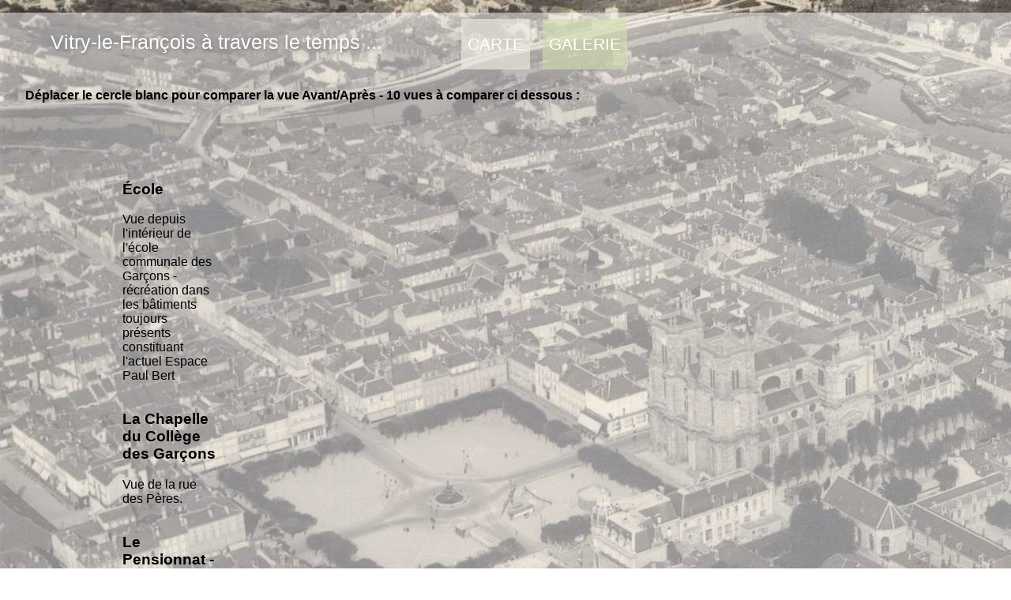

--- FILE ---
content_type: text/html
request_url: https://www.vitrytemps.com/Av_Ap.htm
body_size: 3656
content:
<!DOCTYPE html>
<!-- paulirish.com/2008/conditional-stylesheets-vs-css-hacks-answer-neither/ -->
<!--[if lt IE 7 ]> <html class="ie6" lang="en"> <![endif]-->
<!--[if IE 7 ]>    <html class="ie7" lang="en"> <![endif]-->
<!--[if IE 8 ]>    <html class="lt-ie9" lang="en"> <![endif]-->
<!--[if IE 9 ]>    <html class="lt-ie10" lang="en"> <![endif]-->
<!--[if (gte IE 9)|!(IE)]><!--> <html lang="en"> <!--<![endif]-->

<html xmlns:v="urn:schemas-microsoft-com:vml"
xmlns:o="urn:schemas-microsoft-com:office:office"
xmlns:w="urn:schemas-microsoft-com:office:word"
xmlns:x="urn:schemas-microsoft-com:office:excel"
xmlns:m="http://schemas.microsoft.com/office/2004/12/omml"
xmlns="http://www.w3.org/TR/REC-html40">

<head>
<meta http-equiv="content-type" content="text/html; charset=iso-8859-1" />
<meta name="viewport" content="initial-scale=1.0, user-scalable=yes" />
 <!-- <meta name="viewport" content="width=device-width, initial-scale=1.0" />-->

<title>Vitry-le-François à travers le temps ... Avant / Après</title>
  <meta charset="utf-8" />
  <link href="AvAp/css/foundation.css" rel="stylesheet" type="text/css" />
  <link href="AvAp/css/twentytwenty.css" rel="stylesheet" type="text/css" />
 <link rel="stylesheet" type="text/css" href="index_test.css" />

 <style class="cp-pen-styles">
/*@import url(http://fonts.googleapis.com/css?family=Open+Sans:400,600,700);*/
* {
  box-sizing: border-box;
}

html,
body {
  width: 100%;
  z-index:-10;
  top:10%
}

body {
  /*margin: .55em;*/
  color: black;
  background-image:url(Photos/Fond.jpg);
}

/* custom scrollbar */
::-webkit-scrollbar {
  width: .95em;
}

::-webkit-scrollbar-track {
  background-color: rgba(217, 217, 217, 0.5);
}

::-webkit-scrollbar-thumb {
  background: rgba(184, 184, 184, 0.5);
  box-shadow: inset 0.05em 0.05em 0 rgba(0, 0, 0, 0.1), inset 0 -0.05em 0 rgba(0, 0, 0, 0.07);
}

/* dummy content */
.content {
  float: left;
  font: 1em 'Open Sans', sans-serif;
 /* margin: .75em 0 0 0;*/
  transition: margin .3s ease-in-out;
}
.content > p {
  margin: .25em 0 .75em 0;
}

/* Advanced Checkbox Hack */
body {
  -webkit-animation: bugfix infinite 1s;
}

@-webkit-keyframes bugfix {
  from {
    padding: 0;
  }
  to {
    padding: 0;
  }
}
input[type=checkbox] {
  position: absolute;
  top: -9999px;
  left: -9999px;
}

label {
  position: fixed;
  z-index:3;
  right: 0;
  display: none;
  width: 2em;
  height: 2.25em;
  padding: .35em;
  font-size: 1.1em;
  color: #fff;
  transition: color .3s ease-in-out;
  cursor: pointer;
  user-select: none;
  margin: 0;
  background: rgba(0, 0, 0, 0.4);
}

/* big screens */
nav[role="off-canvas"] {
  position: fixed;
  z-index:3;
 /* width: 50em;*/
  width: 100%;
  margin: 0 auto;
  transition-duration: .3s, .5s;
  transition-timing-function: ease-in-out;
  transition-property: left, opacity, box-shadow;

/*background: #59709E none repeat scroll 0% 0%;*/
text-align: center;
font-size: 1em;
  
}
nav[role="off-canvas"] a {
  color: #fff;
  text-decoration: none;
  font: 1.3em 'Open Sans', sans-serif;
  transition: color .3s ease-in-out;
  display: table-cell;
  vertical-align: middle;
}
nav[role="off-canvas"] ul {
  padding: 0;
  margin: 0 auto;
  width: 100%;
  padding-left:45%
}
nav[role="off-canvas"] ul > li {
  float: left;
  padding: .55em .55em;
 /* width: 8em; */
  height: 4em;
  margin: .5em;
  background-opacity: .6;
  text-transform: uppercase;
  display: table;
  /*background: rgba(247, 52, 8, 0.65);*/
  /*cursor: pointer;*/
  text-align: center;
  transition-duration: .3s;
  transition-timing-function: ease-in-out;
  transition-property: box-shadow, color, opacity, padding-left;
 /* cursor: pointer;*/
}
nav[role="off-canvas"] ul > li:hover {
  color: #fff;
  opacity: 1;
  box-shadow: 0 0 0 0.5em rgba(255, 255, 255, 0.95);

}
nav[role="off-canvas"] ul > li:hover > a {
  color: #fff;
  /*EEECE1   background: rgba(238, 236, 225, 0.65);*/
}

nav[role="off-canvas"] ul > li:nth-child(1) {
  background: rgba(238, 236, 225, 0.65);
  /*#D0DCAE*/
}
nav[role="off-canvas"] ul > li:nth-child(2) {
  background: rgba(208, 220, 174, 0.65);
  /*#D0DCAE*/
}
nav[role="off-canvas"] ul > li:nth-child(3) {
  background: rgba(144, 204, 203, 0.65);

  }
nav[role="off-canvas"] ul > li:nth-child(4) {
  background: rgba(144, 204, 203, 0.65);
  
}
nav[role="off-canvas"] ul > li:nth-child(5) {
  background: rgba(8, 72, 247, 0.65);
}

/* small screens */
@media screen and (max-width: 54em) {
  html,
  body {
    margin: 0;
    overflow-x: hidden;
  }

 /* .content {
    margin: 2.5em .5em 0 .5em;
  }*/

  nav[role="off-canvas"] {
    position: fixed;
    top: 7em;
    left: -40em;
    width: 20em;
    opacity: 0;	
	padding-left:0%;
	
  }
  
nav[role="off-canvas"] ul {
  padding: 0;
  margin: 0 auto;
  width: 100%;
  padding-left:0%
}
  
  
  
  
  nav[role="off-canvas"] ul > li {
    height: 100%;
    width: 100%;
    text-align: left;
    margin: 0;
	padding-left:0%;

  }
  nav[role="off-canvas"] ul > li:hover {
    box-shadow: inset 0 0 0 0.15em rgba(255, 255, 255, 0.45);
  }

  label {
    display: block;
	position:fixed
	z-index:3;
  }

  label:after {
    position: absolute;
    right: .25em;
    top: 0;
    content: "\2261";
    font-size: 1.8em;
	color:white;
  }

  label:hover,
  input:checked ~ label {
    color: red;
  }

  input:checked ~ nav[role="off-canvas"] {
    opacity: 1;
    left: 0;
    box-shadow: -30em 0 0 30em rgba(0, 0, 0, 0.3);
	z-index:3;
  }
  input:checked ~ nav[role="off-canvas"] ul > li {
    padding: .55em .55em .55em 1.5em;
  }
  input:checked ~ nav[role="off-canvas"] ul > li:hover {
    padding-left: 3.5em;
  }
  input:checked ~ nav[role="off-canvas"] ul > li:after {
    position: absolute;
    right: .25em;
    content: "\203A";
    font: bold 1.4em sans-serif;
    color: inherit;
  }

  input:checked ~ .content {
    margin-left: 20.5em;
    margin-right: -20.5em;
  }
  
  /*couleur menu*/
nav[role="off-canvas"] a {
  color: #000;
  text-decoration: none;
  font: 1.3em 'Open Sans', sans-serif;
  transition: color .3s ease-in-out;
  display: table-cell;
  vertical-align: middle;
}
 
}
</style>
<!-- Matomo -->
<script>
  var _paq = window._paq = window._paq || [];
  /* tracker methods like "setCustomDimension" should be called before "trackPageView" */
  _paq.push(['trackPageView']);
  _paq.push(['enableLinkTracking']);
  (function() {
    var u="https://www.matomo.vitrytemps.com/";
    _paq.push(['setTrackerUrl', u+'matomo.php']);
    _paq.push(['setSiteId', '3']);
    var d=document, g=d.createElement('script'), s=d.getElementsByTagName('script')[0];
    g.async=true; g.src=u+'matomo.js'; s.parentNode.insertBefore(g,s);
  })();
</script>
<!-- End Matomo Code -->
<!-- Matomo Image Tracker-->
<img referrerpolicy="no-referrer-when-downgrade" src="https://www.matomo.vitrytemps.com/matomo.php?idsite=3&amp;rec=1&amp;action_name=Vitrytemps_suivi_image" style="border:0" alt="" />
<!-- End Matomo -->

</head>

<body>

<input type="checkbox" id="menu">
<label for="menu" onclick></label>

        <p style="position:fixed;padding-right:1em;left:5%;text-shadow: 1px 2px 4px #000;z-index:3;font-size:25px;color: #FAFEFA;font: 80%, Trebuchet MS,Verdana,Lucida Grande,Tahoma,Helvetica,sans-serif;">Vitry-le-François à travers le temps ...</p>

<nav role="off-canvas">

    <ul>
        <li><a href="..">Carte</a></li>
        <li><a href="Galerie/Galerie.php?Album=TOUT">Galerie</a></li>
        <!--<li><a href="#">Contact</a></li>-->
    </ul>
</nav>



<div class="content" style="  background-color: rgba(255, 255, 255, 0.5); top: 5em;width:100%;position:relative;">

         <b><p style="margin-left:2em;margin-top:1em;">Déplacer le cercle blanc pour comparer la vue Avant/Après - 10 vues à comparer ci dessous :</p></b>
 
 	   <div class="row" style="margin-top: 5em;">
      <div class="large-4 columns">
        <h3>École</h3>
        <p>Vue depuis l'intérieur de l'école communale des Garçons - récréation dans les bâtiments toujours présents constituant l'actuel Espace Paul Bert</p>
      </div>
      <div class="large-8 columns">
        <div class="twentytwenty-container">
         <img src="/Photos/Galerie/90.jpg" />
		<img src="/Photos/Reduit/New/Ecole.jpg" />
        </div>
      </div>
      </div>
      
	  <div class="row">

      <div class="large-4 columns">
        <h3>La Chapelle du Collège des Garçons</h3>
        <p>Vue de la rue des Pères.</p>
      </div>
      <div class="large-8 columns">
        <div class="twentytwenty-container">
 		   <img src="/Photos/Galerie/376.jpg" />
         <img src="/Photos/Reduit/New/376.jpg" />
        </div>
      </div>
    </div>
	
      <div class="row">
      <div class="large-4 columns">
        <h3>Le Pensionnat - Vue Nord</h3>
        <p>Vue depuis la collégiale vers le Nord. Elle compare la vue atuelle à celle après la destruction de la ville.</p>
      </div>
      <div class="large-8 columns">
        <div class="twentytwenty-container">
  		   <img src="/Photos/Galerie/166.jpg" />
        <img src="/Photos/Reduit/New/PIC.jpg" />
        </div>
      </div>
    </div>
	
     <div class="row">
      <div class="large-4 columns">
        <h3>Rue du Pont</h3>
        <p>Vue depuis la collégiale vers la rue du Pont.</p>
      </div>
      <div class="large-8 columns">
        <div class="twentytwenty-container">
           <img src="/Photos/Galerie/34.jpg" />
         <img src="/Photos/Reduit/New/Rue_du_Pont.jpg" />
        </div>
      </div>
    </div> 
		      <div class="row">
      <div class="large-4 columns">
        <h3>Place d'Armes</h3>
      </div>
      <div class="large-8 columns">
        <div class="twentytwenty-container">
		<img src="/Photos/Galerie/260.jpg" />
		<img src="/Photos/Reduit/New/260.jpg" />
        </div>
      </div>
    </div>
	
	      <div class="row">
      <div class="large-4 columns">
        <h3>Avenue du Col. Moll</h3>
        <p>Vue de l'Avenue (un Bâtiment identique sur les deux photos sur la droite).</p>
      </div>
      <div class="large-8 columns">
        <div class="twentytwenty-container">
 		  <img src="/Photos/Galerie/9.jpg" />
         <img src="/Photos/Reduit/New/Av_Moll.jpg" />
        </div>
      </div>
    </div>
	
	
	    <div class="row">
      <div class="large-4 columns">
        <h3>Caisse d'épargne</h3>
        <p>Vue de la caisse d'Épargne depuis les bâtiments ceinturant la Place d'Armes.</p>
      </div>
      <div class="large-8 columns">
        <div class="twentytwenty-container">
  		<img src="/Photos/Reduit/Old/Caisse_Epargne.jpg" />
        <img src="/Photos/Reduit/New/Caisse_Epargne.jpg" />
        </div>
      </div>
    </div>
 
     <div class="row">
      <div class="large-4 columns">
        <h3>Gare</h3>
        <p>Vue de la Gare.</p>
      </div>
      <div class="large-8 columns">
        <div class="twentytwenty-container">
		  <img src="/Photos/Reduit/Old/Gare.jpg" />
		   <img src="/Photos/Reduit/New/Gare.jpg" />
        </div>
      </div>
    </div>
	
    <div class="row">
      <div class="large-4 columns">
        <h3>Le Théatre</h3>
        <p>Vue depuis la rue Jules Guesde.</p>
      </div>
      <div class="large-8 columns">
        <div class="twentytwenty-container">
           <img src="/Photos/Galerie/45.jpg" />
         <img src="/Photos/Reduit/New/Theatre.jpg" />
        </div>
      </div>
    </div>
	

 	   <div class="row">
	   <div class="large-4 columns">
        <h3>Faubourg Léon Bourgeois</h3>
        <p>Vue depuis le carrefour.</p>
      </div>
      <div class="large-8 columns">
        <div class="twentytwenty-container">
          <img src="/Photos/Reduit/Old/Fbg_leon.jpg" />
          <img src="/Photos/Reduit/New/Fbg_leon.jpg" />
        </div>
      </div>
    </div>
	
 </div>

	<script
  src="https://code.jquery.com/jquery-3.2.1.js"
  integrity="sha256-DZAnKJ/6XZ9si04Hgrsxu/8s717jcIzLy3oi35EouyE="
  crossorigin="anonymous"></script>
    <script src="AvAp/js/jquery.event.move.js"></script>
    <script src="AvAp/js/jquery.twentytwenty.js"></script>
    <script>
    $(function(){
      $(".twentytwenty-container[data-orientation!='vertical']").twentytwenty({default_offset_pct: 0.7});
      $(".twentytwenty-container[data-orientation='vertical']").twentytwenty({default_offset_pct: 0.3, orientation: 'vertical'});
    });
    </script>
</body>
</html>

--- FILE ---
content_type: text/css
request_url: https://www.vitrytemps.com/index_test.css
body_size: 2747
content:
/*@import url(http://fonts.googleapis.com/css?family=Open+Sans:400,600,700);*/
* {
  box-sizing: border-box;
}

html,
body {
  width: 100%;
  z-index:-10;
  top:10%
}

body {
  /*margin: .55em;*/
  color: black;
  /*background-image:url(Photos/Fond.jpg);
  z-index:0;*/
}

/* custom scrollbar */
::-webkit-scrollbar {
  width: .95em;
}

::-webkit-scrollbar-track {
  background-color: rgba(217, 217, 217, 0.5);
}

::-webkit-scrollbar-thumb {
  background: rgba(184, 184, 184, 0.5);
  box-shadow: inset 0.05em 0.05em 0 rgba(0, 0, 0, 0.1), inset 0 -0.05em 0 rgba(0, 0, 0, 0.07);
}

/* dummy content */
.content2 {
  /*float: left;*/
  font: 1em 'Open Sans', sans-serif;
 /* margin: .75em 0 0 0;*/
  transition: margin .3s ease-in-out;
/*   position: sticky;
 */  
 }
.content2 > p {
  margin: .25em 0 .75em 0;
}

#TITRE_p  {
position:fixed;
padding-right:1em;
left:5%;
text-shadow: 1px 2px 4px #000;
z-index:101;
font-size:25px;
color: #FAFEFA;
font: 80%, Trebuchet MS,Verdana,Lucida Grande,Tahoma,Helvetica,sans-serif;
}





/* Advanced Checkbox Hack */
body {
  -webkit-animation: bugfix infinite 1s;
}

@-webkit-keyframes bugfix {
  from {
    padding: 0;
  }
  to {
    padding: 0;
  }
}
input[type=checkbox] {
  position: absolute;
  top: -9999px;
  left: -9999px;
}

label {
  position: fixed;
  z-index:99;
  right: 0;
  display: none;
  width: 2em;
  height: 2.25em;
  padding: .35em;
  font-size: 1.1em;
  color: #fff;
  transition: color .3s ease-in-out;
  cursor: pointer;
  user-select: none;
  margin: 0;
  background: rgba(0, 0, 0, 0.4);
}

/* big screens */
nav[role="off-canvas"] {
  position: fixed;
 /* width: 50em;*/
  width: 100%;
  margin: 0 auto;
  transition-duration: .3s, .5s;
  transition-timing-function: ease-in-out;
  transition-property: left, opacity, box-shadow;
  z-index: 100;
background: #FFFFFF82 none repeat scroll 0% 0%;
/*background: #59709E none repeat scroll 0% 0%;*/
text-align: center;
font-size: 1em;
  
}
nav[role="off-canvas"] a {
  color: #262222;;
  text-decoration: none;
  font: 1.3em 'Open Sans', sans-serif;
  transition: color .3s ease-in-out;
  display: table-cell;
  vertical-align: middle;
}
nav[role="off-canvas"] ul {
  padding: 0;
  margin: 0 auto;
  width: 100%;
  padding-left:45%
}
nav[role="off-canvas"] ul > li {
  float: left;
  padding: .55em .55em;
 /* width: 8em; */
  height: 4em;
  margin: .5em;
  background-opacity: .6;
  text-transform: uppercase;
  display: table;
  /*background: rgba(247, 52, 8, 0.65);*/
  /*cursor: pointer;*/
  text-align: center;
  transition-duration: .3s;
  transition-timing-function: ease-in-out;
  transition-property: box-shadow, color, opacity, padding-left;
 /* cursor: pointer;*/
}
nav[role="off-canvas"] ul > li:hover {
  color: #fff;
  opacity: 1;
  box-shadow: 0 0 0 0.5em rgba(255, 255, 255, 0.95);

}
nav[role="off-canvas"] ul > li:hover > a {
  color: #683838;
  /*EEECE1   background: rgba(238, 236, 225, 0.65);*/
}

nav[role="off-canvas"] ul > li:nth-child(1) {
  background: rgba(238, 236, 225, 0.65);
  /*#D0DCAE*/
}
nav[role="off-canvas"] ul > li:nth-child(2) {
  background: rgba(208, 220, 174, 0.65);
  /*#D0DCAE*/
}
nav[role="off-canvas"] ul > li:nth-child(3) {
  background: rgba(144, 204, 203, 0.65);

  }
nav[role="off-canvas"] ul > li:nth-child(4) {
  background: rgba(144, 204, 203, 0.65);
  
}
nav[role="off-canvas"] ul > li:nth-child(5) {
  background: rgba(8, 72, 247, 0.65);
}

/* small screens */
@media screen and (max-width: 54em) {
  html,
  body {
    margin: 0;
    overflow-x: hidden;
  }

  .content2 {
/*     margin: 2.5em .5em 0 .5em;
 */	

/*  margin-top: 2.5em;
 padding-bottom: 5px;
 */
  }


#TITRE_p  {
position:fixed;
padding-right:1em;
left:5%;
font-weight: bold !important;

text-shadow: 1px 2px 4px #000;
z-index:100;
font-size:15px;
color: #FAFEFA;
font: 80%, Trebuchet MS,Verdana,Lucida Grande,Tahoma,Helvetica,sans-serif;
z-index:2001;
}




  nav[role="off-canvas"] {
    position: fixed;
    top: 7em;
    left: -40em;
    width: 20em;
    opacity: 0;	
	padding-left:0%;
	
  }
  
nav[role="off-canvas"] ul {
  padding: 0;
  margin: 0 auto;
  width: 100%;
  padding-left:0%
}
  
  
  
  
  nav[role="off-canvas"] ul > li {
    height: 100%;
    width: 100%;
    text-align: left;
    margin: 0;
	padding-left:0%;

  }
  nav[role="off-canvas"] ul > li:hover {
    box-shadow: inset 0 0 0 0.15em rgba(255, 255, 255, 0.45);
  }

  label {
    display: block;
	position:fixed
	z-index:100;
  }

  label:after {
    position: absolute;
    right: .25em;
    top: 0;
    content: "\2261";
    font-size: 1.8em;
	color:white;
  }

  label:hover,
  input:checked ~ label {
    color: red;
  }

  input:checked ~ nav[role="off-canvas"] {
    opacity: 1;
    left: 0;
    box-shadow: -30em 0 0 30em rgba(0, 0, 0, 0.3);
	z-index:2000;
  }
  input:checked ~ nav[role="off-canvas"] ul > li {
    padding: .55em .55em .55em 1.5em;
  }
  input:checked ~ nav[role="off-canvas"] ul > li:hover {
    padding-left: 3.5em;
  }
  input:checked ~ nav[role="off-canvas"] ul > li:after {
    position: absolute;
    right: .25em;
    content: "\203A";
    font: bold 1.4em sans-serif;
    color: inherit;
  }

  input:checked ~ .content2 {
    margin-left: 20.5em;
    margin-right: -20.5em;
  }
  
  /*couleur menu*/
nav[role="off-canvas"] a {
  color: #000;
  text-decoration: none;
  font: 1.3em 'Open Sans', sans-serif;
  transition: color .3s ease-in-out;
  display: table-cell;
  vertical-align: middle;
}

#fixe-dispo:hover
{
  background-image:url(Photos/Fond.jpg);height:auto;position:fixed;bottom:0%;width:auto;left:0;z-index: 2;
}
#fixe-dispo .boxd2
{
display:none;bottom:0%;font-size:60%;z-index: 2;
}



}

#fixe-dispo
{
display:inline-block;  background-image:url(Photos/Fond.jpg);position:fixed;bottom:10%;width:70px;left:0;text-align:center;vertical-align:center;z-index: 2;
}

#fixe-dispo .boxd2
{
display:none;z-index: 2;
}

#fixe-dispo:hover
{
  background-image:url(Photos/Fond.jpg);height:auto;position:fixed;z-index: 2;width:auto;left:0;
}

#fixe-dispo:hover .boxd2
{
display:inline-block;z-index: 2;
}

/* 
.w3-bottom {
    position: absolute !important;
    bottom: 0;
    width: 50% !important;
    left: 0;
	background-color:rgba(208, 201, 184);
	z-index:200 !important; 
}

.w3-bottom2 {
    position: absolute !important;
    bottom: 0;
    width: 50% !important;
    right: 0;
	background-color:rgba(208, 201, 184);
	z-index:200 !important; 

} */
#fixe-bas {
    height: 30px;
    position: fixed ;
    bottom: 0;
    width: 50% ;
    left: 0;
	display:inline-block;
	z-index:200;
	background-color:rgba(208, 201, 184);

}

#fixe-bas2{
    height: 30px;
    position: fixed ;
    bottom: 0;
    width: 50% ;
    right: 0;
	display:inline-block;
	z-index:200;	
	background-color:rgba(208, 201, 184);

}
#fixe-bas p
{
padding-left:10px;text-align:center;color:white;font:normal 12px verdana, sans-serif;padding-top:12px;margin:0;color:#262222;
}
#fixe-bas2 p
{
padding-left:10px;text-align:center;color:white;font:normal 12px verdana, sans-serif;padding-top:12px;margin:0;color:#262222;
}
#fixe-bas .boxd2
{
display:none;z-index: 200;
}

#fixe-bas:hover .boxd2
{
display:inline-block;z-index: 200;
}
#fixe-bas2 .boxd2
{
display:none;z-index: 200;
}

#fixe-bas2:hover .boxd2
{
display:inline-block;z-index: 200;
}
/* #fixe-bas
{
display:inline-block;background: #6E655E;background-opacity:0.5;height:35px;position:fixed;bottom:0;width: 100%;left:0;z-index:200;
}

#fixe-bas:hover
{
padding-left:10px;background: #6E655E;height:auto;position:fixed;bottom:0%;width:100%;left:0;color:white;z-index:200;
}

#fixe-bas p
{
padding-left:10px;text-align:left;color:white;font:normal 12px verdana, sans-serif;padding-top:12px;margin:0;
}
 */


#fixe-bas:hover {
background-color: rgba(208, 201, 184, 0.8);
height: auto;
position: fixed;
bottom: 0;
width: 100%;
left: 0;
z-index:200;
color: #2f2222;
display:inline-block;
box-shadow: 0px 0px 15px rgba(0,0,0,0.5);
}

#fixe-bas2:hover {
background-color: rgba(208, 201, 184, 0.8);
height: auto;
position: fixed;
bottom: 0;
width: 100%;
z-index:200;
left: 0;
color: #2f2222;
display:inline-block;
box-shadow: 0px 0px 15px rgba(0,0,0,0.5);
}

/*
.fixe-bas
{
display:inline-block;background-color:rgba(52, 103, 153, 0.8);height:35px;position:fixed;bottom:0;width: 100%;left:0;z-index:200;
}

.fixe-bas:hover
{
padding-left:10px;background-color:rgba(52, 103, 153, 0.8);height:auto;position:fixed;bottom:0%;width:100%;left:0;color:white;z-index:200;
}

.fixe-bas p
{
padding-left:10px;text-align:left;color:white;font:normal 12px verdana, sans-serif;padding-top:12px;margin:0;
}
.fixe-bas a
{
text-align:left;color:white;font:normal 12px verdana, sans-serif;padding-top:12px;margin:0;
}


*/

@media (max-device-width:768px) and (orientation: landscape) {
  html {
   -webkit-text-size-adjust: 100%;
   -ms-text-size-adjust: 100%;
  }
}

@media (max-width: 640px) {
	* {
		box-sizing: border-box;
	}
	
	/* passer body (et tous les Ã©lÃ©ments de largeur fixe) en largeur automatique */

	body {
		width: auto;
		margin: 0;
		padding: 0;
	}
	
	/* fixer une largeur maximale de 100% aux Ã©lÃ©ments potentiellement problÃ©matiques */

	img,
	table,
	td,
	blockquote,
	code,
	pre,
	textarea,
	input,
	iframe,
	object,
	embed,
	video {
		max-width: 100%;
	}
	
	/* conserver le ratio des images */

	img {
		height: auto;
	}
	
	/* gestion des mots longs */

	textarea,
	table,
	td,
	th,
	code,
	pre,
	samp {
		-webkit-hyphens: auto; /* cÃ©sure propre */
		-moz-hyphens: auto;
		hyphens: auto;
		word-wrap: break-word; /* passage Ã  la ligne forcÃ© */
	}
	
	code,
	pre,
	samp {
		white-space: pre-wrap; /* passage Ã  la ligne spÃ©cifique pour les Ã©lÃ©ments Ã  chÃ¢sse fixe */
	}
	
	/* Passer Ã  une seule colonne (Ã  appliquer aux Ã©lÃ©ments multi-colonnes) */

	.element1,
	.element2 {
		float: none;
		width: auto;
	}
	
	/* masquer les Ã©lÃ©ments superflus */

	.hide_mobile {
		display: none !important;
	}
	
	/* Un message personnalisÃ© */

	/*body:before {
		content: "Version mobile du site";
		display: block;
		text-align: center;
		font-style: italic;
		color: white;
		font: 0.8em 'Open Sans', sans-serif;
	}*/
}
